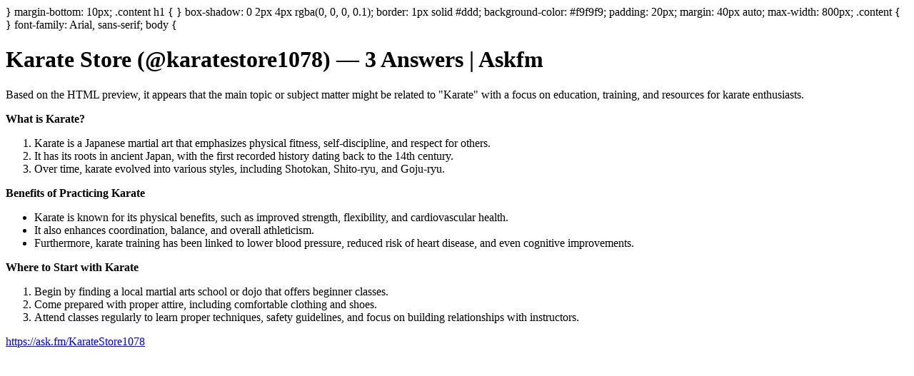

--- FILE ---
content_type: text/html;charset=UTF-8
request_url: https://www.mysitefeed.com/preview/176977.html
body_size: 1072
content:
<!DOCTYPE html>
<html>
<head>
<title>Karate Store (@karatestore1078) — 3 Answers | Askfm</title>
<meta charset="UTF-8" />
<meta name="viewport" content="width=device-width, initial-scale=1.0">
<style>
<meta name="description" content="} margin-bottom: 10px; .">
</head>
<body>
</style>
}
margin-bottom: 10px;
.content h1 {
}
box-shadow: 0 2px 4px rgba(0, 0, 0, 0.1);
border: 1px solid #ddd;
background-color: #f9f9f9;
padding: 20px;
margin: 40px auto;
max-width: 800px;
.content {
}
font-family: Arial, sans-serif;
body {
<div class="content">
        <h1>Karate Store (@karatestore1078) — 3 Answers | Askfm</h1>
        <p>Based on the HTML preview, it appears that the main topic or subject matter might be related to "Karate" with a focus on education, training, and resources for karate enthusiasts.</p>

        <p><strong>What is Karate?</strong></p>
        <ol>
            <li>Karate is a Japanese martial art that emphasizes physical fitness, self-discipline, and respect for others.</li>
            <li>It has its roots in ancient Japan, with the first recorded history dating back to the 14th century.</li>
            <li>Over time, karate evolved into various styles, including Shotokan, Shito-ryu, and Goju-ryu.</li>
        </ol>

        <p><strong>Benefits of Practicing Karate</strong></p>
        <ul>
            <li>Karate is known for its physical benefits, such as improved strength, flexibility, and cardiovascular health.</li>
            <li>It also enhances coordination, balance, and overall athleticism.</li>
            <li>Furthermore, karate training has been linked to lower blood pressure, reduced risk of heart disease, and even cognitive improvements.</li>
        </ul>

        <p><strong>Where to Start with Karate</strong></p>
        <ol>
            <li>Begin by finding a local martial arts school or dojo that offers beginner classes.</li>
            <li>Come prepared with proper attire, including comfortable clothing and shoes.</li>
            <li>Attend classes regularly to learn proper techniques, safety guidelines, and focus on building relationships with instructors.</li>
        </ol>

    </div>
<p><a href="https://ask.fm/KarateStore1078">https://ask.fm/KarateStore1078</a></p>
</body>

<!-- MSF-step1 -->
</html>